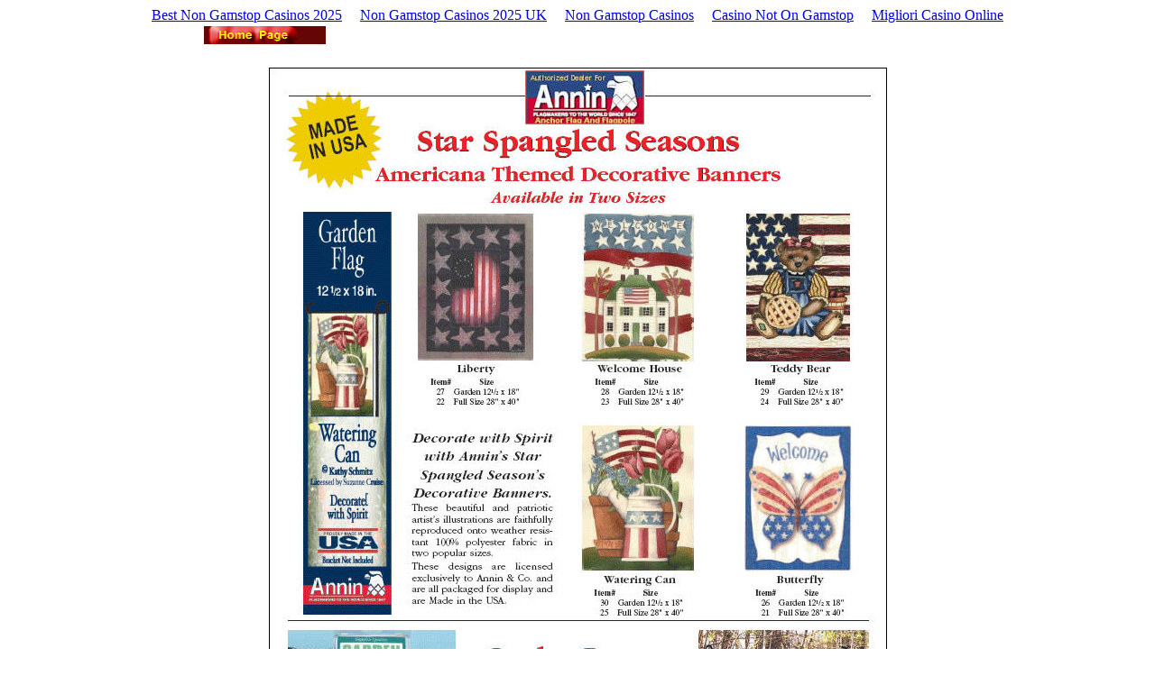

--- FILE ---
content_type: text/html; charset=UTF-8
request_url: https://www.anchorflagandflagpole.com/anchor_flag_21.html
body_size: 1532
content:
<html>
<head>
<meta http-equiv="Content-Type" content="text/html; charset=UTF-8">
<meta http-equiv="Content-Language" content="en-us">
<meta http-equiv="Content-Type" content="text/html; charset=windows-1252">
<title>New Page 1</title>
<meta name="Microsoft Theme" content="none, default">
</head>
<body><div style="text-align: center;"><a href="https://thecolourclock.co.uk/" style="padding: 5px 10px;">Best Non Gamstop Casinos 2025</a><a href="https://www.thebrexitparty.org/" style="padding: 5px 10px;">Non Gamstop Casinos 2025 UK</a><a href="https://nva.org.uk/" style="padding: 5px 10px;">Non Gamstop Casinos</a><a href="https://www.dvwa.co.uk/" style="padding: 5px 10px;">Casino Not On Gamstop</a><a href="https://www.portoselvaggio.net/" style="padding: 5px 10px;">Migliori Casino Online</a></div>
<div align="center">
	<table border="0" width="66%" id="table1">
		<tr>
			<td align="center">
			<p align="left">
				<a href="/">
				<img border="0" src="images/Home%20page.png" width="135" height="20" align="left"></a>     
			<b><a href="Porch_Mounts_2.html"><font color="#FFFFFF" face="Arial">
			Order Americana Banners At This Link</font></a><font face="Arial" color="#FFFFFF">
			</font></b></p></td>
		</tr>
		<tr>
			<td align="center">
			<p align="right"><font face="Arial Black" color="#FFFFFF"><b>
			<a href="anchor_flag_20.html"><font color="#FFFFFF">Previous</font></a> 
			<a href="anchor_flag_22.html"><font color="#FFFFFF">Next Page</font></a></b></font></p></td>
		</tr>
		<tr>
			<td align="center"><img border="0" src="images/anchor22.jpg" width="685" height="891"></td>
		</tr>
		<tr>
			<td align="center"> </td>
		</tr>
	</table>
</div>
<div style="text-align:center"><h2>Other interesting websites</h2><ul style="list-style:none;padding-left:0"><li><a href="https://www.raffaellosanzio.org/">Casino Non Aams</a></li><li><a href="https://www.euroapprenticeship.eu/">Casino Non Aams</a></li><li><a href="https://gdalabel.org.uk/">UK Casinos Not On Gamstop</a></li><li><a href="https://visitfortwilliam.co.uk/">Casino Not On Gamstop</a></li><li><a href="https://uk-sobs.org.uk/">Gambling Sites Not On Gamstop</a></li><li><a href="https://www.face-online.org.uk/">Non Gamstop Casinos</a></li><li><a href="https://www.rockrebelmagazine.com/">Migliori Slot Online</a></li><li><a href="https://thouarsetmoi.fr/">Paris Sportif Crypto</a></li><li><a href="https://www.datchamandala.net/">Meilleur Casino Live En Ligne</a></li><li><a href="https://www.clintoncards.co.uk/">Casino Sites Not On Gamstop</a></li><li><a href="https://www.unsdgadvocates.org/">Online Casino Canada</a></li><li><a href="https://www.continuitycentral.com/non-gamstop-casinos">UK Online Casinos Not On Gamstop</a></li><li><a href="https://tescobagsofhelp.org.uk/">Non Gamstop Casino Sites UK</a></li><li><a href="https://www.photo-arago.fr/">Casino En Ligne Fiable</a></li><li><a href="https://www.iceh.org.uk/">UK Casino Not On Gamstop</a></li><li><a href="https://www.bristolticketshop.co.uk/">Non Gamstop Casinos</a></li><li><a href="https://openidentityexchange.org/">Casino Not On Gamstop</a></li><li><a href="https://epik.org.uk/">Casino Sites Not On Gamstop</a></li><li><a href="https://www.italchamind.eu/">Lista Casino Online Non Aams</a></li><li><a href="https://www.cheshirewestmuseums.org/non-gamstop-casinos-uk/">Non Gamstop Casinos</a></li><li><a href="https://www.employersforwork-lifebalance.org.uk/non-gamstop-casinos/">Non Gamstop Casino</a></li><li><a href="https://multimarque.fr/">Meilleur Casino En Ligne France</a></li><li><a href="https://www.rochdaleonline.co.uk/casinos-not-on-gamstop/">Non Gamstop Casinos</a></li><li><a href="https://www.citygateway.org.uk/">Casinos Not On Gamstop</a></li><li><a href="https://seachangeproject.eu/">Migliori Casino Online Non Aams</a></li><li><a href="https://transition-one.fr/">Meilleur Casino En Ligne</a></li><li><a href="https://dealflower.it/">Casino Online Non Aams</a></li><li><a href="https://www.institutpolonais.fr/">Crypto Casino</a></li><li><a href="https://www.enquetemaken.be/">Sites De Paris Sportifs Belgique</a></li><li><a href="https://www.fabbricamuseocioccolato.it/">Siti Scommesse Non Aams Affidabile</a></li><li><a href="https://vpah-auvergne-rhone-alpes.fr/">Nouveau Casino En Ligne</a></li><li><a href="https://edp-dentaire.fr/">Casino En Ligne Français</a></li><li><a href="https://the-drone.com/">Meilleur Casino En Ligne Français</a></li><li><a href="https://www.forum-avignon.org/">Casino En Ligne</a></li><li><a href="https://www.yogoko.com/">Meilleur Casino En Ligne Live</a></li></ul></div><script defer src="https://static.cloudflareinsights.com/beacon.min.js/vcd15cbe7772f49c399c6a5babf22c1241717689176015" integrity="sha512-ZpsOmlRQV6y907TI0dKBHq9Md29nnaEIPlkf84rnaERnq6zvWvPUqr2ft8M1aS28oN72PdrCzSjY4U6VaAw1EQ==" data-cf-beacon='{"version":"2024.11.0","token":"ad11525d9f2641dda48920bb63741729","r":1,"server_timing":{"name":{"cfCacheStatus":true,"cfEdge":true,"cfExtPri":true,"cfL4":true,"cfOrigin":true,"cfSpeedBrain":true},"location_startswith":null}}' crossorigin="anonymous"></script>
</body>
</html>
